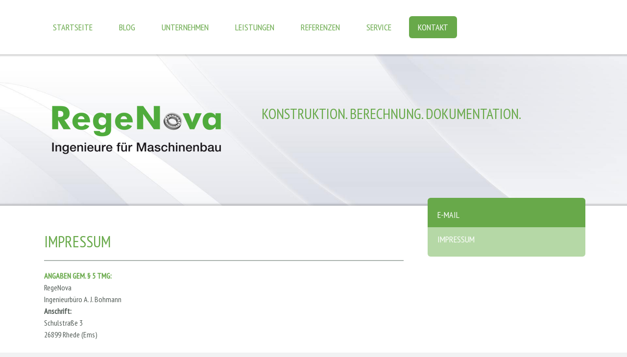

--- FILE ---
content_type: text/html; charset=UTF-8
request_url: https://www.regenova.de/kontakt/impressum/
body_size: 11158
content:
<!DOCTYPE html>
<html lang="de-DE"><head>
    <meta charset="utf-8"/>
    <link rel="dns-prefetch preconnect" href="https://u.jimcdn.com/" crossorigin="anonymous"/>
<link rel="dns-prefetch preconnect" href="https://assets.jimstatic.com/" crossorigin="anonymous"/>
<link rel="dns-prefetch preconnect" href="https://image.jimcdn.com" crossorigin="anonymous"/>
<link rel="dns-prefetch preconnect" href="https://fonts.jimstatic.com" crossorigin="anonymous"/>
<meta name="viewport" content="width=device-width, initial-scale=1"/>
<meta http-equiv="X-UA-Compatible" content="IE=edge"/>
<meta name="description" content=""/>
<meta name="robots" content="index, follow, archive"/>
<meta property="st:section" content=""/>
<meta name="generator" content="Jimdo Creator"/>
<meta name="twitter:title" content="Impressum"/>
<meta name="twitter:description" content="Angaben gem. § 5 TMG: RegeNova Ingenieurbüro A. J. Bohmann Anschrift: Schulstraße 3 26899 Rhede (Ems) Kontakt: Telefon: +49 (0) 4964 - 60 49 98 0 Telefax: +49 (0) 4964 - 60 49 98 9 Mobil: +49 (0) 171 - 374 30 93 E-Mail: info@RegeNova.de Internetadresse: http://www.RegeNova.de Umsatzsteuer-ID Ust.-Ident-Nr.: DE-255983757 Mitglied Nummer 10703374 bei der Ingenieurkammer Niedersachsen"/>
<meta name="twitter:card" content="summary_large_image"/>
<meta property="og:url" content="http://www.regenova.de/kontakt/impressum/"/>
<meta property="og:title" content="Impressum"/>
<meta property="og:description" content="Angaben gem. § 5 TMG: RegeNova Ingenieurbüro A. J. Bohmann Anschrift: Schulstraße 3 26899 Rhede (Ems) Kontakt: Telefon: +49 (0) 4964 - 60 49 98 0 Telefax: +49 (0) 4964 - 60 49 98 9 Mobil: +49 (0) 171 - 374 30 93 E-Mail: info@RegeNova.de Internetadresse: http://www.RegeNova.de Umsatzsteuer-ID Ust.-Ident-Nr.: DE-255983757 Mitglied Nummer 10703374 bei der Ingenieurkammer Niedersachsen"/>
<meta property="og:type" content="website"/>
<meta property="og:locale" content="de_DE"/>
<meta property="og:site_name" content="KONSTRUKTION. BERECHNUNG. DOKUMENTATION."/><title>Impressum - KONSTRUKTION. BERECHNUNG. DOKUMENTATION.</title>
<link rel="icon" type="image/png" href="[data-uri]"/>
    <link rel="alternate" type="application/rss+xml" title="Blog" href="https://www.regenova.de/rss/blog"/>    
<link rel="canonical" href="https://www.regenova.de/kontakt/impressum/"/>

        <script src="https://assets.jimstatic.com/ckies.js.865e7e29143a563466bd.js"></script>

        <script src="https://assets.jimstatic.com/cookieControl.js.05068c522913fc506a64.js"></script>
    <script>window.CookieControlSet.setToNormal();</script>

    <style>html,body{margin:0}.hidden{display:none}.n{padding:5px}#cc-website-title a {text-decoration: none}.cc-m-image-align-1{text-align:left}.cc-m-image-align-2{text-align:right}.cc-m-image-align-3{text-align:center}</style>

        <link href="https://u.jimcdn.com/cms/o/s86cb0928bd43e0a1/layout/dm_e4e69ba058aa20d4d725dba68f56012e/css/layout.css?t=1526995052" rel="stylesheet" type="text/css" id="jimdo_layout_css"/>
<script>     /* <![CDATA[ */     /*!  loadCss [c]2014 @scottjehl, Filament Group, Inc.  Licensed MIT */     window.loadCSS = window.loadCss = function(e,n,t){var r,l=window.document,a=l.createElement("link");if(n)r=n;else{var i=(l.body||l.getElementsByTagName("head")[0]).childNodes;r=i[i.length-1]}var o=l.styleSheets;a.rel="stylesheet",a.href=e,a.media="only x",r.parentNode.insertBefore(a,n?r:r.nextSibling);var d=function(e){for(var n=a.href,t=o.length;t--;)if(o[t].href===n)return e.call(a);setTimeout(function(){d(e)})};return a.onloadcssdefined=d,d(function(){a.media=t||"all"}),a};     window.onloadCSS = function(n,o){n.onload=function(){n.onload=null,o&&o.call(n)},"isApplicationInstalled"in navigator&&"onloadcssdefined"in n&&n.onloadcssdefined(o)}     /* ]]> */ </script>     <script>
// <![CDATA[
onloadCSS(loadCss('https://assets.jimstatic.com/web.css.0732c147b7adfbb7c932a67d78765812.css') , function() {
    this.id = 'jimdo_web_css';
});
// ]]>
</script>
<link href="https://assets.jimstatic.com/web.css.0732c147b7adfbb7c932a67d78765812.css" rel="preload" as="style"/>
<noscript>
<link href="https://assets.jimstatic.com/web.css.0732c147b7adfbb7c932a67d78765812.css" rel="stylesheet"/>
</noscript>    <link href="https://assets.jimstatic.com/ownbgr.css.5500693586a48a3671dd582d70e33635.css" rel="stylesheet" type="text/css" media="all"/>

    <script>
    //<![CDATA[
        var jimdoData = {"isTestserver":false,"isLcJimdoCom":false,"isJimdoHelpCenter":false,"isProtectedPage":false,"cstok":"","cacheJsKey":"3414b10d28900cf7adf9706ace97866404b5bfa8","cacheCssKey":"3414b10d28900cf7adf9706ace97866404b5bfa8","cdnUrl":"https:\/\/assets.jimstatic.com\/","minUrl":"https:\/\/assets.jimstatic.com\/app\/cdn\/min\/file\/","authUrl":"https:\/\/a.jimdo.com\/","webPath":"https:\/\/www.regenova.de\/","appUrl":"https:\/\/a.jimdo.com\/","cmsLanguage":"de_DE","isFreePackage":false,"mobile":false,"isDevkitTemplateUsed":true,"isTemplateResponsive":true,"websiteId":"s86cb0928bd43e0a1","pageId":2290918722,"packageId":2,"shop":{"deliveryTimeTexts":{"1":"1 - 3 Tage Lieferzeit","2":"3 - 5 Tage Lieferzeit","3":"5 - 8 Tage Lieferzeit"},"checkoutButtonText":"Zur Kasse","isReady":false,"currencyFormat":{"pattern":"#,##0.00 \u00a4","convertedPattern":"#,##0.00 $","symbols":{"GROUPING_SEPARATOR":".","DECIMAL_SEPARATOR":",","CURRENCY_SYMBOL":"\u20ac"}},"currencyLocale":"de_DE"},"tr":{"gmap":{"searchNotFound":"Die angegebene Adresse konnte nicht gefunden werden.","routeNotFound":"Die Anfahrtsroute konnte nicht berechnet werden. M\u00f6gliche Gr\u00fcnde: Die Startadresse ist zu ungenau oder zu weit von der Zieladresse entfernt."},"shop":{"checkoutSubmit":{"next":"N\u00e4chster Schritt","wait":"Bitte warten"},"paypalError":"Da ist leider etwas schiefgelaufen. Bitte versuche es erneut!","cartBar":"Zum Warenkorb","maintenance":"Dieser Shop ist vor\u00fcbergehend leider nicht erreichbar. Bitte probieren Sie es sp\u00e4ter noch einmal.","addToCartOverlay":{"productInsertedText":"Der Artikel wurde dem Warenkorb hinzugef\u00fcgt.","continueShoppingText":"Weiter einkaufen","reloadPageText":"neu laden"},"notReadyText":"Dieser Shop ist noch nicht vollst\u00e4ndig eingerichtet.","numLeftText":"Mehr als {:num} Exemplare dieses Artikels sind z.Z. leider nicht verf\u00fcgbar.","oneLeftText":"Es ist leider nur noch ein Exemplar dieses Artikels verf\u00fcgbar."},"common":{"timeout":"Es ist ein Fehler aufgetreten. Die von dir ausgew\u00e4hlte Aktion wurde abgebrochen. Bitte versuche es in ein paar Minuten erneut."},"form":{"badRequest":"Es ist ein Fehler aufgetreten: Die Eingaben konnten leider nicht \u00fcbermittelt werden. Bitte versuche es sp\u00e4ter noch einmal!"}},"jQuery":"jimdoGen002","isJimdoMobileApp":false,"bgConfig":null,"bgFullscreen":null,"responsiveBreakpointLandscape":767,"responsiveBreakpointPortrait":480,"copyableHeadlineLinks":false,"tocGeneration":false,"googlemapsConsoleKey":false,"loggingForAnalytics":false,"loggingForPredefinedPages":false,"isFacebookPixelIdEnabled":false,"userAccountId":"e704ae66-95f9-45f2-afbd-6ce8c92f3800"};
    // ]]>
</script>

     <script> (function(window) { 'use strict'; var regBuff = window.__regModuleBuffer = []; var regModuleBuffer = function() { var args = [].slice.call(arguments); regBuff.push(args); }; if (!window.regModule) { window.regModule = regModuleBuffer; } })(window); </script>
    <script src="https://assets.jimstatic.com/web.js.9116b46b92b1358798e9.js" async="true"></script>
    <script src="https://assets.jimstatic.com/at.js.b709aeb9c42be727b72c.js"></script>
        
            

</head>

<body class="body cc-page j-m-gallery-styles j-m-video-styles j-m-hr-styles j-m-header-styles j-m-text-styles j-m-emotionheader-styles j-m-htmlCode-styles j-m-rss-styles j-m-form-styles j-m-table-styles j-m-textWithImage-styles j-m-downloadDocument-styles j-m-imageSubtitle-styles j-m-flickr-styles j-m-googlemaps-styles j-m-blogSelection-styles j-m-comment-styles j-m-jimdo-styles j-m-profile-styles j-m-guestbook-styles j-m-promotion-styles j-m-twitter-styles j-m-hgrid-styles j-m-shoppingcart-styles j-m-catalog-styles j-m-product-styles-disabled j-m-facebook-styles j-m-sharebuttons-styles j-m-formnew-styles-disabled j-m-callToAction-styles j-m-turbo-styles j-m-spacing-styles j-m-googleplus-styles j-m-dummy-styles j-m-search-styles j-m-booking-styles j-m-socialprofiles-styles j-footer-styles cc-pagemode-default cc-content-parent" id="page-2290918722">

<div id="cc-inner" class="cc-content-parent">

  <!-- _mobile-navigation.sass -->
  <input type="checkbox" id="jtpl-mobile-navigation__checkbox" class="jtpl-mobile-navigation__checkbox"/><!-- END _mobile-navigation.sass --><!-- _main.sass --><div class="jtpl-main cc-content-parent">

    <!-- _background-area.sass -->
    <div class="jtpl-background-area" background-area="fullscreen"></div>
    <!-- END _background-area.sass -->

    <!-- _mobile-navigation.sass -->
    <nav class="jtpl-mobile-navigation"><label for="jtpl-mobile-navigation__checkbox" class="jtpl-mobile-navigation__label">
        <span class="jtpl-mobile-navigation__borders"></span>
      </label>
      <nav class="jtpl-mobile-navigation__inner navigation-colors"><div data-container="navigation"><div class="j-nav-variant-nested"><ul class="cc-nav-level-0 j-nav-level-0"><li id="cc-nav-view-2290881322" class="jmd-nav__list-item-0"><a href="/" data-link-title="Startseite">Startseite</a></li><li id="cc-nav-view-2782596522" class="jmd-nav__list-item-0"><a href="/blog/" data-link-title="Blog">Blog</a></li><li id="cc-nav-view-2290881422" class="jmd-nav__list-item-0 j-nav-has-children"><a href="/unternehmen/" data-link-title="Unternehmen">Unternehmen</a><span data-navi-toggle="cc-nav-view-2290881422" class="jmd-nav__toggle-button"></span><ul class="cc-nav-level-1 j-nav-level-1"><li id="cc-nav-view-2290915722" class="jmd-nav__list-item-1"><a href="/unternehmen/ansprechpartner/" data-link-title="Ansprechpartner">Ansprechpartner</a></li><li id="cc-nav-view-2290915822" class="jmd-nav__list-item-1"><a href="/unternehmen/karriere/" data-link-title="Karriere">Karriere</a></li><li id="cc-nav-view-2290915922" class="jmd-nav__list-item-1"><a href="/unternehmen/mitgliedschaft/" data-link-title="Mitgliedschaft">Mitgliedschaft</a></li><li id="cc-nav-view-2291078022" class="jmd-nav__list-item-1"><a href="/unternehmen/imagefilm/" data-link-title="Imagefilm">Imagefilm</a></li><li id="cc-nav-view-2349691822" class="jmd-nav__list-item-1"><a href="/unternehmen/das-büro/" data-link-title="Das Büro">Das Büro</a></li></ul></li><li id="cc-nav-view-2290881522" class="jmd-nav__list-item-0 j-nav-has-children"><a href="/leistungen/" data-link-title="Leistungen">Leistungen</a><span data-navi-toggle="cc-nav-view-2290881522" class="jmd-nav__toggle-button"></span><ul class="cc-nav-level-1 j-nav-level-1"><li id="cc-nav-view-2290916822" class="jmd-nav__list-item-1"><a href="/leistungen/machbarkeitsstudie/" data-link-title="Machbarkeitsstudie">Machbarkeitsstudie</a></li><li id="cc-nav-view-2290916722" class="jmd-nav__list-item-1"><a href="/leistungen/engineering-und-konstruktion/" data-link-title="Engineering und Konstruktion">Engineering und Konstruktion</a></li><li id="cc-nav-view-2290916622" class="jmd-nav__list-item-1"><a href="/leistungen/fem-berechnung/" data-link-title="FEM-Berechnung">FEM-Berechnung</a></li><li id="cc-nav-view-2290916322" class="jmd-nav__list-item-1 j-nav-has-children"><a href="/leistungen/technische-dokumentation/" data-link-title="Technische Dokumentation">Technische Dokumentation</a><span data-navi-toggle="cc-nav-view-2290916322" class="jmd-nav__toggle-button"></span><ul class="cc-nav-level-2 j-nav-level-2"><li id="cc-nav-view-2290916122" class="jmd-nav__list-item-2"><a href="/leistungen/technische-dokumentation/audits-für-konformität-und-qualität/" data-link-title="Audits für Konformität und Qualität">Audits für Konformität und Qualität</a></li></ul></li><li id="cc-nav-view-2290916222" class="jmd-nav__list-item-1"><a href="/leistungen/ce-kennzeichnung/" data-link-title="CE-Kennzeichnung">CE-Kennzeichnung</a></li><li id="cc-nav-view-2783068022" class="jmd-nav__list-item-1"><a href="/leistungen/sachverständigenwesen-für-maschinenbau/" data-link-title="Sachverständigenwesen für Maschinenbau">Sachverständigenwesen für Maschinenbau</a></li><li id="cc-nav-view-2796421222" class="jmd-nav__list-item-1"><a href="/leistungen/schweißaufsicht/" data-link-title="Schweißaufsicht">Schweißaufsicht</a></li><li id="cc-nav-view-2290917422" class="jmd-nav__list-item-1"><a href="/leistungen/fluidtechnik/" data-link-title="Fluidtechnik">Fluidtechnik</a></li></ul></li><li id="cc-nav-view-2290915022" class="jmd-nav__list-item-0"><a href="/referenzen/" data-link-title="Referenzen">Referenzen</a></li><li id="cc-nav-view-2290915322" class="jmd-nav__list-item-0 j-nav-has-children"><a href="/service/" data-link-title="Service">Service</a><span data-navi-toggle="cc-nav-view-2290915322" class="jmd-nav__toggle-button"></span><ul class="cc-nav-level-1 j-nav-level-1"><li id="cc-nav-view-2349915622" class="jmd-nav__list-item-1"><a href="/service/anfahrtsbeschreibung/" data-link-title="Anfahrtsbeschreibung">Anfahrtsbeschreibung</a></li><li id="cc-nav-view-2290915522" class="jmd-nav__list-item-1"><a href="/service/broschüren/" data-link-title="Broschüren">Broschüren</a></li><li id="cc-nav-view-2290917722" class="jmd-nav__list-item-1"><a href="/service/geschäftsbedingungen/" data-link-title="Geschäftsbedingungen">Geschäftsbedingungen</a></li><li id="cc-nav-view-2290917622" class="jmd-nav__list-item-1"><a href="/service/outlook-visitenkarte/" data-link-title="Outlook Visitenkarte">Outlook Visitenkarte</a></li></ul></li><li id="cc-nav-view-2290915422" class="jmd-nav__list-item-0 j-nav-has-children cc-nav-parent j-nav-parent jmd-nav__item--parent"><a href="/kontakt/" data-link-title="Kontakt">Kontakt</a><span data-navi-toggle="cc-nav-view-2290915422" class="jmd-nav__toggle-button"></span><ul class="cc-nav-level-1 j-nav-level-1"><li id="cc-nav-view-2290918822" class="jmd-nav__list-item-1"><a href="/kontakt/e-mail/" data-link-title="E-Mail">E-Mail</a></li><li id="cc-nav-view-2290918722" class="jmd-nav__list-item-1 cc-nav-current j-nav-current jmd-nav__item--current"><a href="/kontakt/impressum/" data-link-title="Impressum" class="cc-nav-current j-nav-current jmd-nav__link--current">Impressum</a></li></ul></li></ul></div></div>
      </nav></nav><!-- END _mobile-navigation.sass --><!-- _cart.sass --><div class="jtpl-cart">
      
    </div>
    <!-- END _cart.sass -->

    <!-- _header.sass -->
    <div class="jtpl-header--image" background-area-default="" background-area="stripe">

      <!-- _navigation.sass -->
      <div class="jtpl-navigation navigation-colors navigation-alignment">
        <nav class="jtpl-navigation__inner"><div data-container="navigation"><div class="j-nav-variant-nested"><ul class="cc-nav-level-0 j-nav-level-0"><li id="cc-nav-view-2290881322" class="jmd-nav__list-item-0"><a href="/" data-link-title="Startseite">Startseite</a></li><li id="cc-nav-view-2782596522" class="jmd-nav__list-item-0"><a href="/blog/" data-link-title="Blog">Blog</a></li><li id="cc-nav-view-2290881422" class="jmd-nav__list-item-0 j-nav-has-children"><a href="/unternehmen/" data-link-title="Unternehmen">Unternehmen</a><span data-navi-toggle="cc-nav-view-2290881422" class="jmd-nav__toggle-button"></span></li><li id="cc-nav-view-2290881522" class="jmd-nav__list-item-0 j-nav-has-children"><a href="/leistungen/" data-link-title="Leistungen">Leistungen</a><span data-navi-toggle="cc-nav-view-2290881522" class="jmd-nav__toggle-button"></span></li><li id="cc-nav-view-2290915022" class="jmd-nav__list-item-0"><a href="/referenzen/" data-link-title="Referenzen">Referenzen</a></li><li id="cc-nav-view-2290915322" class="jmd-nav__list-item-0 j-nav-has-children"><a href="/service/" data-link-title="Service">Service</a><span data-navi-toggle="cc-nav-view-2290915322" class="jmd-nav__toggle-button"></span></li><li id="cc-nav-view-2290915422" class="jmd-nav__list-item-0 j-nav-has-children cc-nav-parent j-nav-parent jmd-nav__item--parent"><a href="/kontakt/" data-link-title="Kontakt">Kontakt</a><span data-navi-toggle="cc-nav-view-2290915422" class="jmd-nav__toggle-button"></span></li></ul></div></div>
        </nav>
</div>
      <!-- END _navigation.sass -->

      <div class="jtpl-header">
        <div class="jtpl-header__inner">
          <div class="jtpl-logo">
            <div id="cc-website-logo" class="cc-single-module-element"><div id="cc-m-11747372522" class="j-module n j-imageSubtitle"><div class="cc-m-image-container"><figure class="cc-imagewrapper cc-m-image-align-3">
<a href="https://www.regenova.de/" target="_self"><img srcset="https://image.jimcdn.com/cdn-cgi/image/width=320%2Cheight=10000%2Cfit=contain%2Cformat=png%2C/app/cms/storage/image/path/s86cb0928bd43e0a1/image/i667cbacde2a1f716/version/1429167435/image.png 320w, https://image.jimcdn.com/cdn-cgi/image/width=348%2Cheight=10000%2Cfit=contain%2Cformat=png%2C/app/cms/storage/image/path/s86cb0928bd43e0a1/image/i667cbacde2a1f716/version/1429167435/image.png 348w, https://image.jimcdn.com/cdn-cgi/image/width=640%2Cheight=10000%2Cfit=contain%2Cformat=png%2C/app/cms/storage/image/path/s86cb0928bd43e0a1/image/i667cbacde2a1f716/version/1429167435/image.png 640w, https://image.jimcdn.com/cdn-cgi/image/width=696%2Cheight=10000%2Cfit=contain%2Cformat=png%2C/app/cms/storage/image/path/s86cb0928bd43e0a1/image/i667cbacde2a1f716/version/1429167435/image.png 696w" sizes="(min-width: 348px) 348px, 100vw" id="cc-m-imagesubtitle-image-11747372522" src="https://image.jimcdn.com/cdn-cgi/image/width=348%2Cheight=10000%2Cfit=contain%2Cformat=png%2C/app/cms/storage/image/path/s86cb0928bd43e0a1/image/i667cbacde2a1f716/version/1429167435/image.png" alt="KONSTRUKTION. BERECHNUNG. DOKUMENTATION." class="" data-src-width="1820" data-src-height="522" data-src="https://image.jimcdn.com/cdn-cgi/image/width=348%2Cheight=10000%2Cfit=contain%2Cformat=png%2C/app/cms/storage/image/path/s86cb0928bd43e0a1/image/i667cbacde2a1f716/version/1429167435/image.png" data-image-id="7667570822"/></a>    

</figure>
</div>
<div class="cc-clear"></div>
<script id="cc-m-reg-11747372522">// <![CDATA[

    window.regModule("module_imageSubtitle", {"data":{"imageExists":true,"hyperlink":"","hyperlink_target":"","hyperlinkAsString":"","pinterest":"0","id":11747372522,"widthEqualsContent":"0","resizeWidth":"348","resizeHeight":100},"id":11747372522});
// ]]>
</script></div></div>
          </div>
          <div class="jtpl-title">
            <div id="cc-website-title" class="cc-single-module-element"><div id="cc-m-11747372722" class="j-module n j-header"><a href="https://www.regenova.de/"><span class="cc-within-single-module-element j-website-title-content" id="cc-m-header-11747372722">Konstruktion. Berechnung. Dokumentation.</span></a></div></div>
          </div>
        </div>
      </div>
      <!-- END _header.sass -->

    </div>


    <div class="jtpl-section-main content-options cc-content-parent">
      <div class="jtpl-section-main__inner cc-content-parent">

        <!-- _navigation.sass -->
        <nav class="jtpl-subnavigation subnavigation-colors"><div data-container="navigation"><div class="j-nav-variant-nested"><ul class="cc-nav-level-1 j-nav-level-1"><li id="cc-nav-view-2290918822" class="jmd-nav__list-item-1"><a href="/kontakt/e-mail/" data-link-title="E-Mail">E-Mail</a></li><li id="cc-nav-view-2290918722" class="jmd-nav__list-item-1 cc-nav-current j-nav-current jmd-nav__item--current"><a href="/kontakt/impressum/" data-link-title="Impressum" class="cc-nav-current j-nav-current jmd-nav__link--current">Impressum</a></li></ul></div></div>
        </nav><!-- END _navigation.sass --><!-- _content.sass --><div class="jtpl-content cc-content-parent">
          <div id="content_area" data-container="content"><div id="content_start"></div>
        
        <div id="cc-matrix-3289049722"><div id="cc-m-12193254322" class="j-module n j-header "><h2 class="" id="cc-m-header-12193254322">Impressum</h2></div><div id="cc-m-12193255022" class="j-module n j-hr ">    <hr/>
</div><div id="cc-m-12193251522" class="j-module n j-text "><h4>
    Angaben gem. § 5 TMG:
</h4>

<p>
    RegeNova<br/>
    Ingenieurbüro A. J. Bohmann
</p>

<p>
    <strong>Anschrift:</strong><br/>
    Schulstraße 3<br/>
    26899 Rhede (Ems)
</p>

<p>
    <br/>
    <strong>Kontakt:</strong><br/>
    Telefon: +49 (0) 4964 - 60 49 98 0
</p>

<p>
    Telefax: +49 (0) 4964 - 60 49 98 9<br/>
    Mobil: +49 (0) 171 - 374 30 93<br/>
    E-Mail: <a href="mailto:info@RegeNova.de">info@RegeNova.de</a>
</p>

<p>
    Internetadresse: http://www.RegeNova.de
</p>

<h4>
     
</h4>

<p>
     
</p>

<h4>
    Umsatzsteuer-ID<br/>
    Ust.-Ident-Nr.: DE-255983757
</h4>

<p>
     
</p>

<p>
    Mitglied Nummer 10703374 bei der Ingenieurkammer Niedersachsen
</p></div></div>
        
        </div>
        </div>
        <!-- END _content.sass -->

      </div>
    </div>

    <!-- _sidebar.sass -->
    <div class="jtpl-sidebar sidebar-options">
      <div class="jtpl-sidebar__inner">
        <div data-container="sidebar"><div id="cc-matrix-3288963522"><div id="cc-m-12195121722" class="j-module n j-hgrid ">    <div class="cc-m-hgrid-column" style="width: 49%;">
        <div id="cc-matrix-3415415222"><div id="cc-m-12195124222" class="j-module n j-header "><h3 class="" id="cc-m-header-12195124222">So finden Sie uns</h3></div><div id="cc-m-11747371822" class="j-module n j-text "><p style="text-align: left;">
    <strong>RegeNova Ingenieurbüro A. J. Bohmann, Schulstraße 3, 26899 Rhede (Ems)<br/></strong>
</p>

<p style="text-align: left;">
    Tel:  +49 (0) 4964 - 60 49 98 0
</p>

<p style="text-align: left;">
    Fax: +49 (0) 4964 - 60 49 98 9
</p>

<p style="text-align: left;">
    E-Mail: info[at]regenova.de
</p></div></div>    </div>
            <div class="cc-m-hgrid-separator" data-display="cms-only"><div></div></div>
        <div class="cc-m-hgrid-column last" style="width: 49%;">
        <div id="cc-matrix-3415415322"><div id="cc-m-11747372422" class="j-module n j-sharebuttons ">
<div class="cc-sharebuttons-element cc-sharebuttons-size-32 cc-sharebuttons-style-black cc-sharebuttons-design-square cc-sharebuttons-align-right">


    <a class="cc-sharebuttons-mail" href="mailto:?subject=Impressum&amp;body=https://www.regenova.de/kontakt/impressum/" title="E-Mail" target=""></a><a class="cc-sharebuttons-xing" href="https://www.xing.com/social_plugins/share/new?url=https://www.regenova.de/kontakt/impressum/" title="Xing" target="_blank"></a>

</div>
</div></div>    </div>
    
<div class="cc-m-hgrid-overlay" data-display="cms-only"></div>

<br class="cc-clear"/>

</div></div></div>
      </div>
    </div>
    <!-- END _sidebar.sass -->

    <footer class="jtpl-footer footer-options"><div class="jtpl-footer__inner">
        <div id="contentfooter" data-container="footer">

    
    <div class="j-meta-links">
        <a href="/about/">Impressum</a> | <a href="//www.regenova.de/j/privacy">Datenschutz</a> | <a id="cookie-policy" href="javascript:window.CookieControl.showCookieSettings();">Cookie-Richtlinie</a> | <a href="/sitemap/">Sitemap</a>    </div>

    <div class="j-admin-links">
            
    <span class="loggedout">
        <a rel="nofollow" id="login" href="/login">Anmelden</a>
    </span>

<span class="loggedin">
    <a rel="nofollow" id="logout" target="_top" href="https://cms.e.jimdo.com/app/cms/logout.php">
        Abmelden    </a>
    |
    <a rel="nofollow" id="edit" target="_top" href="https://a.jimdo.com/app/auth/signin/jumpcms/?page=2290918722">Bearbeiten</a>
</span>
        </div>

    
</div>

      </div>
    </footer>
</div>
  <!-- END _main.sass -->

</div>    <script type="text/javascript">
//<![CDATA[
var _gaq = [];

_gaq.push(['_gat._anonymizeIp']);

if (window.CookieControl.isCookieAllowed("ga")) {
    _gaq.push(['a._setAccount', 'UA-216510943-1'],
        ['a._trackPageview']
        );

    (function() {
        var ga = document.createElement('script');
        ga.type = 'text/javascript';
        ga.async = true;
        ga.src = 'https://www.google-analytics.com/ga.js';

        var s = document.getElementsByTagName('script')[0];
        s.parentNode.insertBefore(ga, s);
    })();
}
addAutomatedTracking('creator.website', track_anon);
//]]>
</script>
    
<div id="loginbox" class="hidden">

    <div id="loginbox-header">

    <a class="cc-close" title="Dieses Element zuklappen" href="#">zuklappen</a>

    <div class="c"></div>

</div>

<div id="loginbox-content">

        <div id="resendpw"></div>

        <div id="loginboxOuter"></div>
    </div>
</div>
<div id="loginbox-darklayer" class="hidden"></div>
<script>// <![CDATA[

    window.regModule("web_login", {"url":"https:\/\/www.regenova.de\/","pageId":2290918722});
// ]]>
</script>

<script>// <![CDATA[

    window.regModule("common_awesomebackground", {"bgtype":0,"effect":0,"speed":0,"overlayStyle":0,"repeat":4,"videoMute":1,"videoHideContent":1,"images":["https:\/\/image.jimcdn.com\/cdn-cgi\/image\/\/app\/cms\/storage\/image\/path\/s86cb0928bd43e0a1\/background\/i2d214bf8a835607b\/version\/1429169086\/image.jpg","https:\/\/image.jimcdn.com\/cdn-cgi\/image\/\/app\/cms\/storage\/image\/path\/s86cb0928bd43e0a1\/background\/ic6f39c766f25dc58\/version\/1429168961\/image.jpg","https:\/\/image.jimcdn.com\/cdn-cgi\/image\/\/app\/cms\/storage\/image\/path\/s86cb0928bd43e0a1\/background\/i4ab346b07833d1c6\/version\/1429168223\/image.jpg","https:\/\/image.jimcdn.com\/cdn-cgi\/image\/\/app\/cms\/storage\/image\/path\/s86cb0928bd43e0a1\/background\/i811a9a9c6ec79197\/version\/1429167558\/image.jpg","https:\/\/image.jimcdn.com\/cdn-cgi\/image\/\/app\/cms\/storage\/image\/path\/s86cb0928bd43e0a1\/background\/i29ffd22a795aa467\/version\/1429167696\/image.jpg","https:\/\/image.jimcdn.com\/cdn-cgi\/image\/\/app\/cms\/storage\/image\/path\/s86cb0928bd43e0a1\/background\/i77c99eeb6d7cf17a\/version\/1429167711\/image.jpg"],"video":null,"constants":{"cms":{"LOGINBOX_ID":"loginbox"},"page":{"CC_INNER_ID":"cc-inner"},"floatingButtonBar":{"MUTE_BUTTON_CLASS":"cc-FloatingButtonBarContainer-button-mute","SHOW_FULL_VIDEO_CLASS":"cc-FloatingButtonBarContainer-button-full","ENABLED_BUTTON_CLASS":"cc-FloatingButtonBarContainer-button-enabled"},"bgVideo":{"BG_VIDEO_COOKIE_KEY":"ownbg.video.seekPos","BG_VIDEO_MUTE_COOKIE_KEY":"ownbg.video.mute","BG_VIDEO_CONTAINER_ID":"cc-jimdo-bgr-video","BG_VIDEO_PLAYER_ID":"cc-bgr-ytplayer"},"bgConfig":{"BG_OVERLAY_STYLE_NONE":0}},"i18n":{"mute":"Ton ausschalten","unmute":"Ton anschalten","hideContent":"Hintergrund-Video ohne Inhalte anzeigen","showContent":"Seiteninhalte wieder anzeigen"}});
// ]]>
</script>
<div class="cc-individual-cookie-settings" id="cc-individual-cookie-settings" style="display: none" data-nosnippet="true">

</div>
<script>// <![CDATA[

    window.regModule("web_individualCookieSettings", {"categories":[{"type":"NECESSARY","name":"Unbedingt erforderlich","description":"Unbedingt erforderliche Cookies erm\u00f6glichen grundlegende Funktionen und sind f\u00fcr die einwandfreie Funktion der Website erforderlich. Daher kann man sie nicht deaktivieren. Diese Art von Cookies wird ausschlie\u00dflich von dem Betreiber der Website verwendet (First-Party-Cookie) und s\u00e4mtliche Informationen, die in den Cookies gespeichert sind, werden nur an diese Website gesendet.","required":true,"cookies":[{"key":"cookielaw","name":"cookielaw","description":"Cookielaw\n\nDieses Cookie zeigt das Cookie-Banner an und speichert die Cookie-Einstellungen des Besuchers.\n\nAnbieter:\nJimdo GmbH, Stresemannstrasse 375, 22761 Hamburg, Deutschland.\n\nCookie-Name: ckies_cookielaw\nCookie-Laufzeit: 1 Jahr\n\nDatenschutzerkl\u00e4rung:\nhttps:\/\/www.jimdo.com\/de\/info\/datenschutzerklaerung\/ ","required":true},{"key":"control-cookies-wildcard","name":"ckies_*","description":"Jimdo Control Cookies\n\nSteuerungs-Cookies zur Aktivierung der vom Website-Besucher ausgew\u00e4hlten Dienste\/Cookies und zur Speicherung der entsprechenden Cookie-Einstellungen. \n\nAnbieter:\nJimdo GmbH, Stresemannstra\u00dfe 375, 22761 Hamburg, Deutschland.\n\nCookie-Namen: ckies_*, ckies_postfinance, ckies_stripe, ckies_powr, ckies_google, ckies_cookielaw, ckies_ga, ckies_jimdo_analytics, ckies_fb_analytics, ckies_fr\n\nCookie-Laufzeit: 1 Jahr\n\nDatenschutzerkl\u00e4rung:\nhttps:\/\/www.jimdo.com\/de\/info\/datenschutzerklaerung\/ ","required":true}]},{"type":"FUNCTIONAL","name":"Funktionell","description":"Funktionelle Cookies erm\u00f6glichen dieser Website, bestimmte Funktionen zur Verf\u00fcgung zu stellen und Informationen zu speichern, die vom Nutzer eingegeben wurden \u2013 beispielsweise bereits registrierte Namen oder die Sprachauswahl. Damit werden verbesserte und personalisierte Funktionen gew\u00e4hrleistet.","required":false,"cookies":[{"key":"powr-v2","name":"powr","description":"POWr.io Cookies\n\nDiese Cookies registrieren anonyme, statistische Daten \u00fcber das Verhalten des Besuchers dieser Website und sind verantwortlich f\u00fcr die Gew\u00e4hrleistung der Funktionalit\u00e4t bestimmter Widgets, die auf dieser Website eingesetzt werden. Sie werden ausschlie\u00dflich f\u00fcr interne Analysen durch den Webseitenbetreiber verwendet z. B. f\u00fcr den Besucherz\u00e4hler.\n\nAnbieter:\nPowr.io, POWr HQ, 340 Pine Street, San Francisco, California 94104, USA.\n\nCookie Namen und Laufzeiten:\nahoy_unique_[unique id] (Laufzeit: Sitzung), POWR_PRODUCTION  (Laufzeit: Sitzung),  ahoy_visitor  (Laufzeit: 2 Jahre),   ahoy_visit  (Laufzeit: 1 Tag), src (Laufzeit: 30 Tage) Security, _gid Persistent (Laufzeit: 1 Tag), NID (Domain: google.com, Laufzeit: 180 Tage), 1P_JAR (Domain: google.com, Laufzeit: 30 Tage), DV (Domain: google.com, Laufzeit: 2 Stunden), SIDCC (Domain: google.com, Laufzeit: 1 Jahre), SID (Domain: google.com, Laufzeit: 2 Jahre), HSID (Domain: google.com, Laufzeit: 2 Jahre), SEARCH_SAMESITE (Domain: google.com, Laufzeit: 6 Monate), __cfduid (Domain: powrcdn.com, Laufzeit: 30 Tage).\n\nCookie-Richtlinie:\nhttps:\/\/www.powr.io\/privacy \n\nDatenschutzerkl\u00e4rung:\nhttps:\/\/www.powr.io\/privacy ","required":false},{"key":"google_maps","name":"Google Maps","description":"Die Aktivierung und Speicherung dieser Einstellung schaltet die Anzeige der Google Maps frei. \nAnbieter: Google LLC, 1600 Amphitheatre Parkway, Mountain View, CA 94043, USA oder Google Ireland Limited, Gordon House, Barrow Street, Dublin 4, Irland, wenn Sie in der EU ans\u00e4ssig sind.\nCookie Name und Laufzeit: google_maps ( Laufzeit: 1 Jahr)\nCookie Richtlinie: https:\/\/policies.google.com\/technologies\/cookies\nDatenschutzerkl\u00e4rung: https:\/\/policies.google.com\/privacy\n","required":false},{"key":"youtu","name":"Youtube","description":"Wenn du diese Einstellung aktivierst und speicherst, wird das Anzeigen von YouTube-Videoinhalten auf dieser Website aktiviert.\n\nAnbieter: Google LLC, 1600 Amphitheatre Parkway, Mountain View, CA 94043, USA oder Google Ireland Limited, Gordon House, Barrow Street, Dublin 4, Irland, wenn du deinen Wohnsitz in der EU hast.\nCookie-Name und -Lebensdauer: youtube_consent (Lebensdauer: 1 Jahr).\nCookie-Richtlinie: https:\/\/policies.google.com\/technologies\/cookies\nDatenschutzrichtlinie: https:\/\/policies.google.com\/privacy\n\nDiese Website verwendet eine Cookie-freie Integration f\u00fcr die eingebetteten Youtube-Videos. Zus\u00e4tzliche Cookies werden vom Dienstanbieter YouTube gesetzt und Informationen gesammelt, wenn der\/die Nutzer*in in seinem\/ihrem Google-Konto eingeloggt ist. YouTube registriert anonyme statistische Daten, z. B. wie oft das Video angezeigt wird und welche Einstellungen f\u00fcr die Wiedergabe verwendet werden. In diesem Fall wird die Auswahl des\/der Nutzer*in mit seinem\/ihrem Konto verkn\u00fcpft, z. B. wenn er\/sie bei einem Video auf \"Gef\u00e4llt mir\" klickt. Weitere Informationen findest du in den Datenschutzbestimmungen von Google.","required":false}]},{"type":"PERFORMANCE","name":"Performance","description":"Die Performance-Cookies sammeln Informationen dar\u00fcber, wie diese Website genutzt wird. Der Betreiber der Website nutzt diese Cookies um die Attraktivit\u00e4t, den Inhalt und die Funktionalit\u00e4t der Website zu verbessern.","required":false,"cookies":[{"key":"ga","name":"ga","description":"Google Analytics\n\nDiese Cookies sammeln zu Analysezwecken anonymisierte Informationen dar\u00fcber, wie Nutzer diese Website verwenden.\n\nAnbieter:\nGoogle LLC, 1600 Amphitheatre Parkway, Mountain View, CA 94043, USA oder Google Ireland Limited, Gordon House, Barrow Street, Dublin 4, Irland, wenn Sie in der EU ans\u00e4ssig sind.\n\nCookie-Namen und Laufzeiten:  \n__utma (Laufzeit: 2 Jahre), __utmb (Laufzeit: 30 Minuten), __utmc (Laufzeit: Sitzung), __utmz (Laufzeit: 6 Monate), __utmt_b (Laufzeit: 1 Tag), __utm[unique ID] (Laufzeit: 2 Jahre), __ga (Laufzeit: 2 Jahre), __gat (Laufzeit: 1 Min), __gid (Laufzeit: 24 Stunden), __ga_disable_* (Laufzeit: 100 Jahre).\n\nCookie-Richtlinie:\nhttps:\/\/policies.google.com\/technologies\/cookies\n\nDatenschutzerkl\u00e4rung:\nhttps:\/\/policies.google.com\/privacy","required":false}]},{"type":"MARKETING","name":"Marketing \/ Third Party","description":"Marketing- \/ Third Party-Cookies stammen unter anderem von externen Werbeunternehmen und werden verwendet, um Informationen \u00fcber die vom Nutzer besuchten Websites zu sammeln, um z. B. zielgruppenorientierte Werbung f\u00fcr den Benutzer zu erstellen.","required":false,"cookies":[{"key":"powr_marketing","name":"powr_marketing","description":"POWr.io Cookies \n \nDiese Cookies sammeln zu Analysezwecken anonymisierte Informationen dar\u00fcber, wie Nutzer diese Website verwenden. \n\nAnbieter:\nPowr.io, POWr HQ, 340 Pine Street, San Francisco, California 94104, USA.  \n \nCookie-Namen und Laufzeiten: \n__Secure-3PAPISID (Domain: google.com, Laufzeit: 2 Jahre), SAPISID (Domain: google.com, Laufzeit: 2 Jahre), APISID (Domain: google.com, Laufzeit: 2 Jahre), SSID (Domain: google.com, Laufzeit: 2 Jahre), __Secure-3PSID (Domain: google.com, Laufzeit: 2 Jahre), CC (Domain:google.com, Laufzeit: 1 Jahr), ANID (Domain: google.com, Laufzeit: 10 Jahre), OTZ (Domain:google.com, Laufzeit: 1 Monat).\n \nCookie-Richtlinie: \nhttps:\/\/www.powr.io\/privacy \n \nDatenschutzerkl\u00e4rung: \nhttps:\/\/www.powr.io\/privacy \n","required":false}]}],"pagesWithoutCookieSettings":["\/about\/","\/j\/privacy"],"cookieSettingsHtmlUrl":"\/app\/module\/cookiesettings\/getcookiesettingshtml"});
// ]]>
</script>

</body>
</html>


--- FILE ---
content_type: text/css
request_url: https://assets.jimstatic.com/ownbgr.css.5500693586a48a3671dd582d70e33635.css
body_size: 297
content:
@charset "UTF-8";#cc-awesome-bg-single-image,#cc-jimdo-bgr-slider,#cc-jimdo-bgr-video{position:fixed;top:0;left:0}.jui-u-bottom-spacing{margin-bottom:48px}.jui-u-top-spacing{margin-top:48px}:focus-visible{outline:#147fa9 solid 3px!important;outline-offset:2px!important}body,html{height:100%}.body{height:100%!important;min-height:100%!important}#cc-inner,#cc-jimdo-bgr-slider,#cc-jimdo-bgr-slider ul,#cc-jimdo-bgr-slider ul li{min-width:100%;min-height:100%;height:auto!important;overflow:hidden!important;box-sizing:border-box}#cc-inner{position:absolute}@media (max-width:767px){#cc-inner{position:relative}}#cc-jimdo-bgr-slider{z-index:-1000}#cc-awesome-bg-single-image{z-index:-1000}#cc-jimdo-bgr-video{z-index:0!important}#cc-jimdo-bgr-slider ul,#cc-jimdo-bgr-slider ul li{background-attachment:fixed;background-position:center center;background-repeat:no-repeat;background-size:cover;position:absolute;display:block;margin:0!important;padding:0!important;list-style:none!important}#cc-jimdo-bgr-slider ul{z-index:11}#cc-jimdo-bgr-slider ul li{z-index:12}#cc-jimdo-bgr-overlay{position:absolute;background-color:transparent!important;background-position:center center;background-repeat:repeat;background-size:auto;top:0;left:0;z-index:-5}
/*# sourceMappingURL=sourcemaps/ownbgr.css.5500693586a48a3671dd582d70e33635.css.map*/